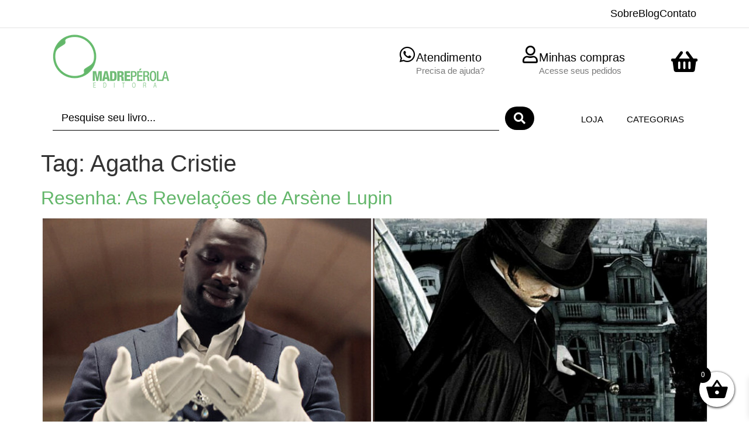

--- FILE ---
content_type: text/html; charset=UTF-8
request_url: https://www.editoramadreperola.com/tag/agatha-cristie/
body_size: 22711
content:
<!doctype html><html lang="pt-BR"><head><script data-no-optimize="1">var litespeed_docref=sessionStorage.getItem("litespeed_docref");litespeed_docref&&(Object.defineProperty(document,"referrer",{get:function(){return litespeed_docref}}),sessionStorage.removeItem("litespeed_docref"));</script> <meta charset="UTF-8"><meta name="viewport" content="width=device-width, initial-scale=1"><link rel="profile" href="https://gmpg.org/xfn/11"><meta name='robots' content='index, follow, max-image-preview:large, max-snippet:-1, max-video-preview:-1' /><title>Agatha Cristie Archives - Editora Madrepérola</title><link rel="canonical" href="https://www.editoramadreperola.com/tag/agatha-cristie/" /><meta property="og:locale" content="pt_BR" /><meta property="og:type" content="article" /><meta property="og:title" content="Agatha Cristie Archives - Editora Madrepérola" /><meta property="og:url" content="https://www.editoramadreperola.com/tag/agatha-cristie/" /><meta property="og:site_name" content="Editora Madrepérola" /><meta name="twitter:card" content="summary_large_image" /> <script type="application/ld+json" class="yoast-schema-graph">{"@context":"https://schema.org","@graph":[{"@type":"CollectionPage","@id":"https://www.editoramadreperola.com/tag/agatha-cristie/","url":"https://www.editoramadreperola.com/tag/agatha-cristie/","name":"Agatha Cristie Archives - Editora Madrepérola","isPartOf":{"@id":"https://www.editoramadreperola.com/#website"},"primaryImageOfPage":{"@id":"https://www.editoramadreperola.com/tag/agatha-cristie/#primaryimage"},"image":{"@id":"https://www.editoramadreperola.com/tag/agatha-cristie/#primaryimage"},"thumbnailUrl":"https://www.editoramadreperola.com/wp-content/uploads/2021/09/lupin-e-lupin.jpg","breadcrumb":{"@id":"https://www.editoramadreperola.com/tag/agatha-cristie/#breadcrumb"},"inLanguage":"pt-BR"},{"@type":"ImageObject","inLanguage":"pt-BR","@id":"https://www.editoramadreperola.com/tag/agatha-cristie/#primaryimage","url":"https://www.editoramadreperola.com/wp-content/uploads/2021/09/lupin-e-lupin.jpg","contentUrl":"https://www.editoramadreperola.com/wp-content/uploads/2021/09/lupin-e-lupin.jpg","width":1200,"height":600},{"@type":"BreadcrumbList","@id":"https://www.editoramadreperola.com/tag/agatha-cristie/#breadcrumb","itemListElement":[{"@type":"ListItem","position":1,"name":"Home","item":"https://www.editoramadreperola.com/"},{"@type":"ListItem","position":2,"name":"Agatha Cristie"}]},{"@type":"WebSite","@id":"https://www.editoramadreperola.com/#website","url":"https://www.editoramadreperola.com/","name":"Editora Madrepérola","description":"A joia rara chamada livro.","publisher":{"@id":"https://www.editoramadreperola.com/#organization"},"potentialAction":[{"@type":"SearchAction","target":{"@type":"EntryPoint","urlTemplate":"https://www.editoramadreperola.com/?s={search_term_string}"},"query-input":{"@type":"PropertyValueSpecification","valueRequired":true,"valueName":"search_term_string"}}],"inLanguage":"pt-BR"},{"@type":"Organization","@id":"https://www.editoramadreperola.com/#organization","name":"Editora Madrepérola","url":"https://www.editoramadreperola.com/","logo":{"@type":"ImageObject","inLanguage":"pt-BR","@id":"https://www.editoramadreperola.com/#/schema/logo/image/","url":"https://www.editoramadreperola.com/wp-content/uploads/2022/06/Editora-Madreperola.png","contentUrl":"https://www.editoramadreperola.com/wp-content/uploads/2022/06/Editora-Madreperola.png","width":200,"height":93,"caption":"Editora Madrepérola"},"image":{"@id":"https://www.editoramadreperola.com/#/schema/logo/image/"},"sameAs":["https://www.facebook.com/pg/editoramadreperola/","https://www.instagram.com/editoramadreperola/","https://www.youtube.com/channel/UCV2OsxCcloHLd7nmTNlFYMg"]}]}</script> <link rel='dns-prefetch' href='//www.googletagmanager.com' /><link rel="alternate" type="application/rss+xml" title="Feed para Editora Madrepérola &raquo;" href="https://www.editoramadreperola.com/feed/" /><link rel="alternate" type="application/rss+xml" title="Feed de comentários para Editora Madrepérola &raquo;" href="https://www.editoramadreperola.com/comments/feed/" /><link rel="alternate" type="application/rss+xml" title="Feed de tag para Editora Madrepérola &raquo; Agatha Cristie" href="https://www.editoramadreperola.com/tag/agatha-cristie/feed/" /><link data-optimized="2" rel="stylesheet" href="https://www.editoramadreperola.com/wp-content/litespeed/css/c8fb238d35965cdb88aa85afadda7f6b.css?ver=7d6e3" /> <script type="text/template" id="tmpl-variation-template"><div class="woocommerce-variation-description">{{{ data.variation.variation_description }}}</div>
	<div class="woocommerce-variation-price">{{{ data.variation.price_html }}}</div>
	<div class="woocommerce-variation-availability">{{{ data.variation.availability_html }}}</div></script> <script type="text/template" id="tmpl-unavailable-variation-template"><p role="alert">Desculpe, este produto não está disponível. Escolha uma combinação diferente.</p></script> <script id="woocommerce-google-analytics-integration-gtag-js-after" type="litespeed/javascript">window.dataLayer=window.dataLayer||[];function gtag(){dataLayer.push(arguments)}
for(const mode of[{"analytics_storage":"denied","ad_storage":"denied","ad_user_data":"denied","ad_personalization":"denied","region":["AT","BE","BG","HR","CY","CZ","DK","EE","FI","FR","DE","GR","HU","IS","IE","IT","LV","LI","LT","LU","MT","NL","NO","PL","PT","RO","SK","SI","ES","SE","GB","CH"]}]||[]){gtag("consent","default",{"wait_for_update":500,...mode})}
gtag("js",new Date());gtag("set","developer_id.dOGY3NW",!0);gtag("config","G-FRQQ30BD8T",{"track_404":!0,"allow_google_signals":!0,"logged_in":!1,"linker":{"domains":[],"allow_incoming":!0},"custom_map":{"dimension1":"logged_in"}})</script> <script type="litespeed/javascript" data-src="https://www.editoramadreperola.com/wp-includes/js/jquery/jquery.min.js?ver=3.7.1" id="jquery-core-js"></script> 
 <script type="litespeed/javascript" data-src="https://www.googletagmanager.com/gtag/js?id=GT-KDTKFDC" id="google_gtagjs-js"></script> <script id="google_gtagjs-js-after" type="litespeed/javascript">window.dataLayer=window.dataLayer||[];function gtag(){dataLayer.push(arguments)}
gtag("set","linker",{"domains":["www.editoramadreperola.com"]});gtag("js",new Date());gtag("set","developer_id.dZTNiMT",!0);gtag("config","GT-KDTKFDC")</script> <link rel="https://api.w.org/" href="https://www.editoramadreperola.com/wp-json/" /><link rel="alternate" title="JSON" type="application/json" href="https://www.editoramadreperola.com/wp-json/wp/v2/tags/295" /><link rel="EditURI" type="application/rsd+xml" title="RSD" href="https://www.editoramadreperola.com/xmlrpc.php?rsd" /><meta name="generator" content="WordPress 6.9" /><meta name="generator" content="WooCommerce 10.4.3" /><meta name="generator" content="Site Kit by Google 1.170.0" /><meta name="facebook-domain-verification" content="yn3c01v8pnq9kgecyt8peehuy6vrsv" /><meta name="p:domain_verify" content="f0e499440ce96c48701cac0a107bdc7b"/><meta name="google-site-verification" content="X_EiCXvB0SK97dmaeE7BHQzK93MWEzhSKsKsKlFjCrc" />
<noscript><style>.woocommerce-product-gallery{ opacity: 1 !important; }</style></noscript><meta name="generator" content="Elementor 3.33.4; features: additional_custom_breakpoints; settings: css_print_method-external, google_font-enabled, font_display-auto">
 <script type="litespeed/javascript">(function(w,d,s,l,i){w[l]=w[l]||[];w[l].push({'gtm.start':new Date().getTime(),event:'gtm.js'});var f=d.getElementsByTagName(s)[0],j=d.createElement(s),dl=l!='dataLayer'?'&l='+l:'';j.async=!0;j.src='https://www.googletagmanager.com/gtm.js?id='+i+dl;f.parentNode.insertBefore(j,f)})(window,document,'script','dataLayer','GTM-WP5GL2H')</script> <link rel="icon" href="https://www.editoramadreperola.com/wp-content/uploads/2022/03/cropped-apenascirculobc-32x32.jpg" sizes="32x32" /><link rel="icon" href="https://www.editoramadreperola.com/wp-content/uploads/2022/03/cropped-apenascirculobc-192x192.jpg" sizes="192x192" /><link rel="apple-touch-icon" href="https://www.editoramadreperola.com/wp-content/uploads/2022/03/cropped-apenascirculobc-180x180.jpg" /><meta name="msapplication-TileImage" content="https://www.editoramadreperola.com/wp-content/uploads/2022/03/cropped-apenascirculobc-270x270.jpg" /></head><body data-rsssl=1 class="archive tag tag-agatha-cristie tag-295 wp-custom-logo wp-embed-responsive wp-theme-hello-elementor theme-hello-elementor woocommerce-no-js woolentor_current_theme_hello-elementor hello-elementor-default woolentor-empty-cart elementor-default elementor-kit-41482"><e-page-transition class="e-page-transition--entering" exclude="^https\:\/\/www\.editoramadreperola\.com\/wp\-admin\/">
</e-page-transition>
<noscript><iframe data-lazyloaded="1" src="about:blank" data-litespeed-src="https://www.googletagmanager.com/ns.html?id=GTM-WP5GL2H"
height="0" width="0" style="display:none;visibility:hidden"></iframe></noscript><a class="skip-link screen-reader-text" href="#content">Ir para o conteúdo</a><header data-elementor-type="header" data-elementor-id="41459" class="elementor elementor-41459 elementor-location-header" data-elementor-post-type="elementor_library"><section class="elementor-section elementor-top-section elementor-element elementor-element-56177cb5 elementor-hidden-tablet elementor-hidden-mobile elementor-section-boxed elementor-section-height-default elementor-section-height-default" data-id="56177cb5" data-element_type="section" data-settings="{&quot;_ob_glider_is_slider&quot;:&quot;no&quot;}"><div class="elementor-container elementor-column-gap-no"><div class="elementor-column elementor-col-100 elementor-top-column elementor-element elementor-element-46c11c05" data-id="46c11c05" data-element_type="column" data-settings="{&quot;_ob_column_hoveranimator&quot;:&quot;no&quot;,&quot;_ob_column_has_pseudo&quot;:&quot;no&quot;}"><div class="elementor-widget-wrap elementor-element-populated"><div class="elementor-element elementor-element-13401032 elementor-icon-list--layout-inline elementor-align-right elementor-list-item-link-full_width ob-has-background-overlay elementor-widget elementor-widget-icon-list" data-id="13401032" data-element_type="widget" data-settings="{&quot;_ob_widget_stalker_use&quot;:&quot;no&quot;,&quot;_ob_poopart_use&quot;:&quot;yes&quot;,&quot;_ob_shadough_use&quot;:&quot;no&quot;,&quot;_ob_allow_hoveranimator&quot;:&quot;no&quot;}" data-widget_type="icon-list.default"><div class="elementor-widget-container"><ul class="elementor-icon-list-items elementor-inline-items"><li class="elementor-icon-list-item elementor-inline-item">
<a href="https://www.editoramadreperola.com/sobre/"><span class="elementor-icon-list-text">Sobre</span>
</a></li><li class="elementor-icon-list-item elementor-inline-item">
<a href="https://www.editoramadreperola.com/blog/"><span class="elementor-icon-list-text">Blog</span>
</a></li><li class="elementor-icon-list-item elementor-inline-item">
<a href="https://www.editoramadreperola.com/contato/"><span class="elementor-icon-list-text">Contato</span>
</a></li></ul></div></div></div></div></div></section><section class="elementor-section elementor-top-section elementor-element elementor-element-3eee61f0 elementor-hidden-tablet elementor-hidden-mobile elementor-section-boxed elementor-section-height-default elementor-section-height-default" data-id="3eee61f0" data-element_type="section" data-settings="{&quot;_ob_glider_is_slider&quot;:&quot;no&quot;}"><div class="elementor-container elementor-column-gap-no"><div class="elementor-column elementor-col-25 elementor-top-column elementor-element elementor-element-56551206" data-id="56551206" data-element_type="column" data-settings="{&quot;_ob_column_hoveranimator&quot;:&quot;no&quot;,&quot;_ob_column_has_pseudo&quot;:&quot;no&quot;}"><div class="elementor-widget-wrap elementor-element-populated"><div class="elementor-element elementor-element-793a2ccd ob-has-background-overlay elementor-widget elementor-widget-theme-site-logo elementor-widget-image" data-id="793a2ccd" data-element_type="widget" data-settings="{&quot;_ob_widget_stalker_use&quot;:&quot;no&quot;,&quot;_ob_poopart_use&quot;:&quot;yes&quot;,&quot;_ob_shadough_use&quot;:&quot;no&quot;,&quot;_ob_allow_hoveranimator&quot;:&quot;no&quot;}" data-widget_type="theme-site-logo.default"><div class="elementor-widget-container">
<a href="https://www.editoramadreperola.com">
<img data-lazyloaded="1" src="[data-uri]" width="200" height="93" data-src="https://www.editoramadreperola.com/wp-content/uploads/2022/06/Editora-Madreperola.png" class="attachment-full size-full wp-image-41474" alt="" />				</a></div></div></div></div><div class="elementor-column elementor-col-25 elementor-top-column elementor-element elementor-element-10cb4900" data-id="10cb4900" data-element_type="column" data-settings="{&quot;_ob_column_hoveranimator&quot;:&quot;no&quot;,&quot;_ob_column_has_pseudo&quot;:&quot;no&quot;}"><div class="elementor-widget-wrap elementor-element-populated"><div class="elementor-element elementor-element-671a703b elementor-position-left elementor-view-default elementor-mobile-position-top ob-has-background-overlay elementor-widget elementor-widget-icon-box" data-id="671a703b" data-element_type="widget" data-settings="{&quot;_ob_widget_stalker_use&quot;:&quot;no&quot;,&quot;_ob_poopart_use&quot;:&quot;yes&quot;,&quot;_ob_shadough_use&quot;:&quot;no&quot;,&quot;_ob_allow_hoveranimator&quot;:&quot;no&quot;}" data-widget_type="icon-box.default"><div class="elementor-widget-container"><div class="elementor-icon-box-wrapper"><div class="elementor-icon-box-icon">
<span  class="elementor-icon">
<i aria-hidden="true" class="fab fa-whatsapp"></i>				</span></div><div class="elementor-icon-box-content"><h3 class="elementor-icon-box-title">
<span  >
Atendimento						</span></h3><p class="elementor-icon-box-description">
Precisa de ajuda?</p></div></div></div></div></div></div><div class="elementor-column elementor-col-25 elementor-top-column elementor-element elementor-element-54ed6223" data-id="54ed6223" data-element_type="column" data-settings="{&quot;_ob_column_hoveranimator&quot;:&quot;no&quot;,&quot;_ob_column_has_pseudo&quot;:&quot;no&quot;}"><div class="elementor-widget-wrap elementor-element-populated"><div class="elementor-element elementor-element-3eacfc17 elementor-position-left elementor-view-default elementor-mobile-position-top ob-has-background-overlay elementor-widget elementor-widget-icon-box" data-id="3eacfc17" data-element_type="widget" data-settings="{&quot;_ob_widget_stalker_use&quot;:&quot;no&quot;,&quot;_ob_poopart_use&quot;:&quot;yes&quot;,&quot;_ob_shadough_use&quot;:&quot;no&quot;,&quot;_ob_allow_hoveranimator&quot;:&quot;no&quot;}" data-widget_type="icon-box.default"><div class="elementor-widget-container"><div class="elementor-icon-box-wrapper"><div class="elementor-icon-box-icon">
<a href="https://www.editoramadreperola.com/minha-conta/" class="elementor-icon" tabindex="-1" aria-label="Minhas compras">
<i aria-hidden="true" class="far fa-user"></i>				</a></div><div class="elementor-icon-box-content"><h3 class="elementor-icon-box-title">
<a href="https://www.editoramadreperola.com/minha-conta/" >
Minhas compras						</a></h3><p class="elementor-icon-box-description">
Acesse seus pedidos</p></div></div></div></div></div></div><div class="elementor-column elementor-col-25 elementor-top-column elementor-element elementor-element-7e4d6675" data-id="7e4d6675" data-element_type="column" data-settings="{&quot;_ob_column_hoveranimator&quot;:&quot;no&quot;,&quot;_ob_column_has_pseudo&quot;:&quot;no&quot;}"><div class="elementor-widget-wrap elementor-element-populated"><div class="elementor-element elementor-element-61f80027 elementor-view-default ob-has-background-overlay elementor-widget elementor-widget-icon" data-id="61f80027" data-element_type="widget" data-settings="{&quot;_ob_widget_stalker_use&quot;:&quot;no&quot;,&quot;_ob_poopart_use&quot;:&quot;yes&quot;,&quot;_ob_shadough_use&quot;:&quot;no&quot;,&quot;_ob_allow_hoveranimator&quot;:&quot;no&quot;}" data-widget_type="icon.default"><div class="elementor-widget-container"><div class="elementor-icon-wrapper">
<a class="elementor-icon elementor-animation-float" href="https://www.editoramadreperola.com/carrinho/">
<i aria-hidden="true" class="fas fa-shopping-basket"></i>			</a></div></div></div></div></div></div></section><section class="elementor-section elementor-top-section elementor-element elementor-element-5d367707 elementor-hidden-tablet elementor-hidden-mobile elementor-section-boxed elementor-section-height-default elementor-section-height-default" data-id="5d367707" data-element_type="section" data-settings="{&quot;_ob_glider_is_slider&quot;:&quot;no&quot;}"><div class="elementor-container elementor-column-gap-no"><div class="elementor-column elementor-col-50 elementor-top-column elementor-element elementor-element-7986769f" data-id="7986769f" data-element_type="column" data-settings="{&quot;_ob_column_hoveranimator&quot;:&quot;no&quot;,&quot;_ob_column_has_pseudo&quot;:&quot;no&quot;}"><div class="elementor-widget-wrap elementor-element-populated"><div class="elementor-element elementor-element-b0bd668 ob-has-background-overlay elementor-widget elementor-widget-jet-ajax-search" data-id="b0bd668" data-element_type="widget" data-settings="{&quot;results_area_columns&quot;:1,&quot;_ob_widget_stalker_use&quot;:&quot;no&quot;,&quot;_ob_poopart_use&quot;:&quot;yes&quot;,&quot;_ob_shadough_use&quot;:&quot;no&quot;,&quot;_ob_allow_hoveranimator&quot;:&quot;no&quot;}" data-widget_type="jet-ajax-search.default"><div class="elementor-widget-container"><div class="elementor-jet-ajax-search jet-search"><div class="jet_search_listing_grid_hidden_template" style="display: none;"></div><div class="jet-ajax-search" data-settings="{&quot;symbols_for_start_searching&quot;:2,&quot;search_by_empty_value&quot;:&quot;&quot;,&quot;submit_on_enter&quot;:&quot;&quot;,&quot;search_source&quot;:[&quot;post&quot;,&quot;page&quot;,&quot;product&quot;],&quot;search_logging&quot;:&quot;&quot;,&quot;search_results_url&quot;:&quot;&quot;,&quot;search_taxonomy&quot;:&quot;&quot;,&quot;include_terms_ids&quot;:[],&quot;exclude_terms_ids&quot;:[],&quot;exclude_posts_ids&quot;:[],&quot;custom_fields_source&quot;:&quot;&quot;,&quot;limit_query&quot;:5,&quot;limit_query_tablet&quot;:&quot;&quot;,&quot;limit_query_mobile&quot;:&quot;&quot;,&quot;limit_query_in_result_area&quot;:25,&quot;results_order_by&quot;:&quot;relevance&quot;,&quot;results_order&quot;:&quot;asc&quot;,&quot;sentence&quot;:&quot;&quot;,&quot;search_in_taxonomy&quot;:&quot;&quot;,&quot;search_in_taxonomy_source&quot;:&quot;&quot;,&quot;results_area_width_by&quot;:&quot;form&quot;,&quot;results_area_custom_width&quot;:&quot;&quot;,&quot;results_area_custom_position&quot;:&quot;&quot;,&quot;results_area_columns&quot;:1,&quot;results_area_columns_tablet&quot;:&quot;&quot;,&quot;results_area_columns_mobile&quot;:&quot;&quot;,&quot;results_area_columns_mobile_portrait&quot;:&quot;&quot;,&quot;thumbnail_visible&quot;:&quot;yes&quot;,&quot;thumbnail_size&quot;:&quot;thumbnail&quot;,&quot;thumbnail_placeholder&quot;:{&quot;url&quot;:&quot;https:\/\/www.editoramadreperola.com\/wp-content\/plugins\/elementor\/assets\/images\/placeholder.png&quot;,&quot;id&quot;:&quot;&quot;,&quot;size&quot;:&quot;&quot;},&quot;post_content_source&quot;:&quot;content&quot;,&quot;post_content_custom_field_key&quot;:&quot;&quot;,&quot;post_content_length&quot;:30,&quot;show_product_price&quot;:&quot;&quot;,&quot;show_product_rating&quot;:&quot;&quot;,&quot;show_add_to_cart&quot;:&quot;&quot;,&quot;show_result_new_tab&quot;:&quot;&quot;,&quot;highlight_searched_text&quot;:&quot;&quot;,&quot;listing_id&quot;:&quot;&quot;,&quot;bullet_pagination&quot;:&quot;&quot;,&quot;number_pagination&quot;:&quot;&quot;,&quot;navigation_arrows&quot;:&quot;in_header&quot;,&quot;navigation_arrows_type&quot;:&quot;fa fa-caret-left&quot;,&quot;show_title_related_meta&quot;:&quot;&quot;,&quot;meta_title_related_position&quot;:&quot;&quot;,&quot;title_related_meta&quot;:&quot;&quot;,&quot;show_content_related_meta&quot;:&quot;yes&quot;,&quot;meta_content_related_position&quot;:&quot;after&quot;,&quot;content_related_meta&quot;:[{&quot;meta_label&quot;:&quot;R$ &quot;,&quot;_id&quot;:&quot;d86785a&quot;,&quot;meta_key&quot;:&quot;_price&quot;,&quot;meta_format&quot;:&quot;%s&quot;,&quot;date_format&quot;:null,&quot;meta_callback&quot;:&quot;&quot;}],&quot;negative_search&quot;:&quot;Desculpe, mas nada correspondeu aos seus termos de pesquisa.&quot;,&quot;server_error&quot;:&quot;Desculpe, mas n\u00e3o podemos lidar com sua consulta de pesquisa agora. Tente novamente mais tarde!&quot;,&quot;show_search_suggestions&quot;:&quot;&quot;,&quot;search_suggestions_position&quot;:&quot;&quot;,&quot;search_suggestions_source&quot;:&quot;&quot;,&quot;search_suggestions_limits&quot;:&quot;&quot;,&quot;search_suggestions_item_title_length&quot;:&quot;&quot;,&quot;catalog_visibility&quot;:&quot;&quot;,&quot;search_source_terms&quot;:&quot;&quot;,&quot;search_source_terms_title&quot;:&quot;&quot;,&quot;search_source_terms_icon&quot;:&quot;&quot;,&quot;search_source_terms_limit&quot;:&quot;&quot;,&quot;search_source_terms_listing_id&quot;:&quot;&quot;,&quot;search_source_terms_taxonomy&quot;:&quot;&quot;,&quot;search_source_users&quot;:&quot;&quot;,&quot;search_source_users_title&quot;:&quot;&quot;,&quot;search_source_users_icon&quot;:&quot;&quot;,&quot;search_source_users_limit&quot;:&quot;&quot;,&quot;search_source_users_listing_id&quot;:&quot;&quot;}"><form class="jet-ajax-search__form" method="get" action="https://www.editoramadreperola.com/" role="search" target=""><div class="jet-ajax-search__fields-holder"><div class="jet-ajax-search__field-wrapper">
<label for="search-input-b0bd668" class="screen-reader-text">Pesquisar ...</label>
<input id="search-input-b0bd668" class="jet-ajax-search__field" type="search" placeholder="Pesquise seu livro..." value="" name="s" autocomplete="off" />
<input type="hidden" value="{&quot;search_source&quot;:[&quot;post&quot;,&quot;page&quot;,&quot;product&quot;]}" name="jet_ajax_search_settings" />
<input type="hidden" value="post,page,product" name="post_type" /></div></div>
<button class="jet-ajax-search__submit" type="submit" aria-label="Search submit"><span class="jet-ajax-search__submit-icon jet-ajax-search-icon"><i aria-hidden="true" class="fas fa-search"></i></span></button></form><div class="jet-ajax-search__results-area" ><div class="jet-ajax-search__results-holder"><div class="jet-ajax-search__results-header"><div class="jet-ajax-search__navigation-holder"></div></div><div class="jet-ajax-search__results-list results-area-col-desk-1 results-area-col-tablet-0 results-area-col-mobile-0 results-area-col-mobile-portrait-1" ><div class="jet-ajax-search__results-list-inner "></div></div><div class="jet-ajax-search__results-footer"><div class="jet-ajax-search__navigation-holder"></div></div></div><div class="jet-ajax-search__message"></div><div class="jet-ajax-search__spinner-holder"><div class="jet-ajax-search__spinner"><div class="rect rect-1"></div><div class="rect rect-2"></div><div class="rect rect-3"></div><div class="rect rect-4"></div><div class="rect rect-5"></div></div></div></div></div></div></div></div></div></div><div class="elementor-column elementor-col-50 elementor-top-column elementor-element elementor-element-52b77554" data-id="52b77554" data-element_type="column" data-settings="{&quot;_ob_column_hoveranimator&quot;:&quot;no&quot;,&quot;_ob_column_has_pseudo&quot;:&quot;no&quot;}"><div class="elementor-widget-wrap elementor-element-populated"><div class="elementor-element elementor-element-70500a01 elementor-nav-menu__align-end elementor-nav-menu--stretch elementor-nav-menu--dropdown-tablet elementor-nav-menu__text-align-aside elementor-nav-menu--toggle elementor-nav-menu--burger ob-has-background-overlay elementor-widget elementor-widget-nav-menu" data-id="70500a01" data-element_type="widget" data-settings="{&quot;full_width&quot;:&quot;stretch&quot;,&quot;submenu_icon&quot;:{&quot;value&quot;:&quot;&lt;i class=\&quot;fas fa-caret-down\&quot; aria-hidden=\&quot;true\&quot;&gt;&lt;\/i&gt;&quot;,&quot;library&quot;:&quot;fa-solid&quot;},&quot;layout&quot;:&quot;horizontal&quot;,&quot;toggle&quot;:&quot;burger&quot;,&quot;_ob_widget_stalker_use&quot;:&quot;no&quot;,&quot;_ob_poopart_use&quot;:&quot;yes&quot;,&quot;_ob_shadough_use&quot;:&quot;no&quot;,&quot;_ob_allow_hoveranimator&quot;:&quot;no&quot;}" data-widget_type="nav-menu.default"><div class="elementor-widget-container"><nav aria-label="Menu" class="elementor-nav-menu--main elementor-nav-menu__container elementor-nav-menu--layout-horizontal e--pointer-text e--animation-none"><ul id="menu-1-70500a01" class="elementor-nav-menu"><li class="menu-item menu-item-type-post_type menu-item-object-page menu-item-41562"><a href="https://www.editoramadreperola.com/loja/" class="elementor-item">Loja</a></li><li class="menu-item menu-item-type-custom menu-item-object-custom menu-item-has-children menu-item-41487"><a href="#" class="elementor-item elementor-item-anchor">Categorias</a><ul class="sub-menu elementor-nav-menu--dropdown"><li class="menu-item menu-item-type-taxonomy menu-item-object-product_cat menu-item-41488"><a href="https://www.editoramadreperola.com/categoria-produto/academicos/" class="elementor-sub-item">Acadêmicos</a></li><li class="menu-item menu-item-type-taxonomy menu-item-object-product_cat menu-item-41489"><a href="https://www.editoramadreperola.com/categoria-produto/autoras-brasileiras/" class="elementor-sub-item">Autoras brasileiras</a></li><li class="menu-item menu-item-type-taxonomy menu-item-object-product_cat menu-item-41490"><a href="https://www.editoramadreperola.com/categoria-produto/contos/" class="elementor-sub-item">Contos</a></li><li class="menu-item menu-item-type-taxonomy menu-item-object-product_cat menu-item-41491"><a href="https://www.editoramadreperola.com/categoria-produto/cronicas/" class="elementor-sub-item">Crônicas</a></li><li class="menu-item menu-item-type-taxonomy menu-item-object-product_cat menu-item-41492"><a href="https://www.editoramadreperola.com/categoria-produto/e-book/" class="elementor-sub-item">E-books</a></li><li class="menu-item menu-item-type-taxonomy menu-item-object-product_cat menu-item-41493"><a href="https://www.editoramadreperola.com/categoria-produto/ficcao-cientifica/" class="elementor-sub-item">Ficção científica</a></li><li class="menu-item menu-item-type-taxonomy menu-item-object-product_cat menu-item-41494"><a href="https://www.editoramadreperola.com/categoria-produto/ficcao-fantasia/" class="elementor-sub-item">Ficção e fantasia</a></li><li class="menu-item menu-item-type-taxonomy menu-item-object-product_cat menu-item-41495"><a href="https://www.editoramadreperola.com/categoria-produto/ficcao-inteligente/" class="elementor-sub-item">Ficção inteligente</a></li><li class="menu-item menu-item-type-taxonomy menu-item-object-product_cat menu-item-41496"><a href="https://www.editoramadreperola.com/categoria-produto/infantojuvenil/" class="elementor-sub-item">Infantil</a></li><li class="menu-item menu-item-type-taxonomy menu-item-object-product_cat menu-item-41497"><a href="https://www.editoramadreperola.com/categoria-produto/kau-bonnett/" class="elementor-sub-item">Kau Bonnett</a></li><li class="menu-item menu-item-type-taxonomy menu-item-object-product_cat menu-item-41498"><a href="https://www.editoramadreperola.com/categoria-produto/londrinenses/" class="elementor-sub-item">Londrinenses</a></li><li class="menu-item menu-item-type-taxonomy menu-item-object-product_cat menu-item-41499"><a href="https://www.editoramadreperola.com/categoria-produto/nao-ficcao/" class="elementor-sub-item">Não-ficção</a></li><li class="menu-item menu-item-type-taxonomy menu-item-object-product_cat menu-item-41500"><a href="https://www.editoramadreperola.com/categoria-produto/poesia/" class="elementor-sub-item">Poesia</a></li><li class="menu-item menu-item-type-taxonomy menu-item-object-product_cat menu-item-41501"><a href="https://www.editoramadreperola.com/categoria-produto/quadrinhos/" class="elementor-sub-item">Quadrinhos</a></li><li class="menu-item menu-item-type-taxonomy menu-item-object-product_cat menu-item-41502"><a href="https://www.editoramadreperola.com/categoria-produto/romance/" class="elementor-sub-item">Romance</a></li></ul></li></ul></nav><div class="elementor-menu-toggle" role="button" tabindex="0" aria-label="Menu Toggle" aria-expanded="false">
<i aria-hidden="true" role="presentation" class="elementor-menu-toggle__icon--open eicon-menu-bar"></i><i aria-hidden="true" role="presentation" class="elementor-menu-toggle__icon--close eicon-close"></i></div><nav class="elementor-nav-menu--dropdown elementor-nav-menu__container" aria-hidden="true"><ul id="menu-2-70500a01" class="elementor-nav-menu"><li class="menu-item menu-item-type-post_type menu-item-object-page menu-item-41562"><a href="https://www.editoramadreperola.com/loja/" class="elementor-item" tabindex="-1">Loja</a></li><li class="menu-item menu-item-type-custom menu-item-object-custom menu-item-has-children menu-item-41487"><a href="#" class="elementor-item elementor-item-anchor" tabindex="-1">Categorias</a><ul class="sub-menu elementor-nav-menu--dropdown"><li class="menu-item menu-item-type-taxonomy menu-item-object-product_cat menu-item-41488"><a href="https://www.editoramadreperola.com/categoria-produto/academicos/" class="elementor-sub-item" tabindex="-1">Acadêmicos</a></li><li class="menu-item menu-item-type-taxonomy menu-item-object-product_cat menu-item-41489"><a href="https://www.editoramadreperola.com/categoria-produto/autoras-brasileiras/" class="elementor-sub-item" tabindex="-1">Autoras brasileiras</a></li><li class="menu-item menu-item-type-taxonomy menu-item-object-product_cat menu-item-41490"><a href="https://www.editoramadreperola.com/categoria-produto/contos/" class="elementor-sub-item" tabindex="-1">Contos</a></li><li class="menu-item menu-item-type-taxonomy menu-item-object-product_cat menu-item-41491"><a href="https://www.editoramadreperola.com/categoria-produto/cronicas/" class="elementor-sub-item" tabindex="-1">Crônicas</a></li><li class="menu-item menu-item-type-taxonomy menu-item-object-product_cat menu-item-41492"><a href="https://www.editoramadreperola.com/categoria-produto/e-book/" class="elementor-sub-item" tabindex="-1">E-books</a></li><li class="menu-item menu-item-type-taxonomy menu-item-object-product_cat menu-item-41493"><a href="https://www.editoramadreperola.com/categoria-produto/ficcao-cientifica/" class="elementor-sub-item" tabindex="-1">Ficção científica</a></li><li class="menu-item menu-item-type-taxonomy menu-item-object-product_cat menu-item-41494"><a href="https://www.editoramadreperola.com/categoria-produto/ficcao-fantasia/" class="elementor-sub-item" tabindex="-1">Ficção e fantasia</a></li><li class="menu-item menu-item-type-taxonomy menu-item-object-product_cat menu-item-41495"><a href="https://www.editoramadreperola.com/categoria-produto/ficcao-inteligente/" class="elementor-sub-item" tabindex="-1">Ficção inteligente</a></li><li class="menu-item menu-item-type-taxonomy menu-item-object-product_cat menu-item-41496"><a href="https://www.editoramadreperola.com/categoria-produto/infantojuvenil/" class="elementor-sub-item" tabindex="-1">Infantil</a></li><li class="menu-item menu-item-type-taxonomy menu-item-object-product_cat menu-item-41497"><a href="https://www.editoramadreperola.com/categoria-produto/kau-bonnett/" class="elementor-sub-item" tabindex="-1">Kau Bonnett</a></li><li class="menu-item menu-item-type-taxonomy menu-item-object-product_cat menu-item-41498"><a href="https://www.editoramadreperola.com/categoria-produto/londrinenses/" class="elementor-sub-item" tabindex="-1">Londrinenses</a></li><li class="menu-item menu-item-type-taxonomy menu-item-object-product_cat menu-item-41499"><a href="https://www.editoramadreperola.com/categoria-produto/nao-ficcao/" class="elementor-sub-item" tabindex="-1">Não-ficção</a></li><li class="menu-item menu-item-type-taxonomy menu-item-object-product_cat menu-item-41500"><a href="https://www.editoramadreperola.com/categoria-produto/poesia/" class="elementor-sub-item" tabindex="-1">Poesia</a></li><li class="menu-item menu-item-type-taxonomy menu-item-object-product_cat menu-item-41501"><a href="https://www.editoramadreperola.com/categoria-produto/quadrinhos/" class="elementor-sub-item" tabindex="-1">Quadrinhos</a></li><li class="menu-item menu-item-type-taxonomy menu-item-object-product_cat menu-item-41502"><a href="https://www.editoramadreperola.com/categoria-produto/romance/" class="elementor-sub-item" tabindex="-1">Romance</a></li></ul></li></ul></nav></div></div></div></div></div></section><section class="elementor-section elementor-top-section elementor-element elementor-element-4e810fc2 elementor-hidden-desktop elementor-section-boxed elementor-section-height-default elementor-section-height-default" data-id="4e810fc2" data-element_type="section" data-settings="{&quot;_ob_glider_is_slider&quot;:&quot;no&quot;}"><div class="elementor-container elementor-column-gap-no"><div class="elementor-column elementor-col-100 elementor-top-column elementor-element elementor-element-66e1e490" data-id="66e1e490" data-element_type="column" data-settings="{&quot;_ob_column_hoveranimator&quot;:&quot;no&quot;,&quot;_ob_column_has_pseudo&quot;:&quot;no&quot;}"><div class="elementor-widget-wrap elementor-element-populated"><div class="elementor-element elementor-element-25176e59 elementor-icon-list--layout-inline elementor-align-right elementor-mobile-align-center elementor-list-item-link-full_width ob-has-background-overlay elementor-widget elementor-widget-icon-list" data-id="25176e59" data-element_type="widget" data-settings="{&quot;_ob_widget_stalker_use&quot;:&quot;no&quot;,&quot;_ob_poopart_use&quot;:&quot;yes&quot;,&quot;_ob_shadough_use&quot;:&quot;no&quot;,&quot;_ob_allow_hoveranimator&quot;:&quot;no&quot;}" data-widget_type="icon-list.default"><div class="elementor-widget-container"><ul class="elementor-icon-list-items elementor-inline-items"><li class="elementor-icon-list-item elementor-inline-item">
<a href="https://www.editoramadreperola.com/sobre/"><span class="elementor-icon-list-text">Sobre</span>
</a></li><li class="elementor-icon-list-item elementor-inline-item">
<a href="https://www.editoramadreperola.com/blog/"><span class="elementor-icon-list-text">Blog</span>
</a></li><li class="elementor-icon-list-item elementor-inline-item">
<a href="https://www.editoramadreperola.com/contato/"><span class="elementor-icon-list-text">Contato</span>
</a></li><li class="elementor-icon-list-item elementor-inline-item">
<a href="https://www.editoramadreperola.com/carrinho/"><span class="elementor-icon-list-icon">
<i aria-hidden="true" class="fas fa-shopping-basket"></i>						</span>
<span class="elementor-icon-list-text">Carrinho</span>
</a></li></ul></div></div></div></div></div></section><section class="elementor-section elementor-top-section elementor-element elementor-element-3dde952a elementor-hidden-desktop elementor-section-boxed elementor-section-height-default elementor-section-height-default" data-id="3dde952a" data-element_type="section" data-settings="{&quot;_ob_glider_is_slider&quot;:&quot;no&quot;}"><div class="elementor-container elementor-column-gap-no"><div class="elementor-column elementor-col-50 elementor-top-column elementor-element elementor-element-386eac13" data-id="386eac13" data-element_type="column" data-settings="{&quot;_ob_column_hoveranimator&quot;:&quot;no&quot;,&quot;_ob_column_has_pseudo&quot;:&quot;no&quot;}"><div class="elementor-widget-wrap elementor-element-populated"><div class="elementor-element elementor-element-1541ec31 ob-has-background-overlay elementor-widget elementor-widget-theme-site-logo elementor-widget-image" data-id="1541ec31" data-element_type="widget" data-settings="{&quot;_ob_widget_stalker_use&quot;:&quot;no&quot;,&quot;_ob_poopart_use&quot;:&quot;yes&quot;,&quot;_ob_shadough_use&quot;:&quot;no&quot;,&quot;_ob_allow_hoveranimator&quot;:&quot;no&quot;}" data-widget_type="theme-site-logo.default"><div class="elementor-widget-container">
<a href="https://www.editoramadreperola.com">
<img data-lazyloaded="1" src="[data-uri]" width="200" height="93" data-src="https://www.editoramadreperola.com/wp-content/uploads/2022/06/Editora-Madreperola.png" class="attachment-full size-full wp-image-41474" alt="" />				</a></div></div></div></div><div class="elementor-column elementor-col-50 elementor-top-column elementor-element elementor-element-6a68b6a9" data-id="6a68b6a9" data-element_type="column" data-settings="{&quot;_ob_column_hoveranimator&quot;:&quot;no&quot;,&quot;_ob_column_has_pseudo&quot;:&quot;no&quot;}"><div class="elementor-widget-wrap elementor-element-populated"><div class="elementor-element elementor-element-7b94ec8 elementor-nav-menu__align-end elementor-nav-menu--stretch elementor-nav-menu--dropdown-tablet elementor-nav-menu__text-align-aside elementor-nav-menu--toggle elementor-nav-menu--burger ob-has-background-overlay elementor-widget elementor-widget-nav-menu" data-id="7b94ec8" data-element_type="widget" data-settings="{&quot;full_width&quot;:&quot;stretch&quot;,&quot;submenu_icon&quot;:{&quot;value&quot;:&quot;&lt;i class=\&quot;fas fa-caret-down\&quot; aria-hidden=\&quot;true\&quot;&gt;&lt;\/i&gt;&quot;,&quot;library&quot;:&quot;fa-solid&quot;},&quot;layout&quot;:&quot;horizontal&quot;,&quot;toggle&quot;:&quot;burger&quot;,&quot;_ob_widget_stalker_use&quot;:&quot;no&quot;,&quot;_ob_poopart_use&quot;:&quot;yes&quot;,&quot;_ob_shadough_use&quot;:&quot;no&quot;,&quot;_ob_allow_hoveranimator&quot;:&quot;no&quot;}" data-widget_type="nav-menu.default"><div class="elementor-widget-container"><nav aria-label="Menu" class="elementor-nav-menu--main elementor-nav-menu__container elementor-nav-menu--layout-horizontal e--pointer-text e--animation-none"><ul id="menu-1-7b94ec8" class="elementor-nav-menu"><li class="menu-item menu-item-type-post_type menu-item-object-page menu-item-41562"><a href="https://www.editoramadreperola.com/loja/" class="elementor-item">Loja</a></li><li class="menu-item menu-item-type-custom menu-item-object-custom menu-item-has-children menu-item-41487"><a href="#" class="elementor-item elementor-item-anchor">Categorias</a><ul class="sub-menu elementor-nav-menu--dropdown"><li class="menu-item menu-item-type-taxonomy menu-item-object-product_cat menu-item-41488"><a href="https://www.editoramadreperola.com/categoria-produto/academicos/" class="elementor-sub-item">Acadêmicos</a></li><li class="menu-item menu-item-type-taxonomy menu-item-object-product_cat menu-item-41489"><a href="https://www.editoramadreperola.com/categoria-produto/autoras-brasileiras/" class="elementor-sub-item">Autoras brasileiras</a></li><li class="menu-item menu-item-type-taxonomy menu-item-object-product_cat menu-item-41490"><a href="https://www.editoramadreperola.com/categoria-produto/contos/" class="elementor-sub-item">Contos</a></li><li class="menu-item menu-item-type-taxonomy menu-item-object-product_cat menu-item-41491"><a href="https://www.editoramadreperola.com/categoria-produto/cronicas/" class="elementor-sub-item">Crônicas</a></li><li class="menu-item menu-item-type-taxonomy menu-item-object-product_cat menu-item-41492"><a href="https://www.editoramadreperola.com/categoria-produto/e-book/" class="elementor-sub-item">E-books</a></li><li class="menu-item menu-item-type-taxonomy menu-item-object-product_cat menu-item-41493"><a href="https://www.editoramadreperola.com/categoria-produto/ficcao-cientifica/" class="elementor-sub-item">Ficção científica</a></li><li class="menu-item menu-item-type-taxonomy menu-item-object-product_cat menu-item-41494"><a href="https://www.editoramadreperola.com/categoria-produto/ficcao-fantasia/" class="elementor-sub-item">Ficção e fantasia</a></li><li class="menu-item menu-item-type-taxonomy menu-item-object-product_cat menu-item-41495"><a href="https://www.editoramadreperola.com/categoria-produto/ficcao-inteligente/" class="elementor-sub-item">Ficção inteligente</a></li><li class="menu-item menu-item-type-taxonomy menu-item-object-product_cat menu-item-41496"><a href="https://www.editoramadreperola.com/categoria-produto/infantojuvenil/" class="elementor-sub-item">Infantil</a></li><li class="menu-item menu-item-type-taxonomy menu-item-object-product_cat menu-item-41497"><a href="https://www.editoramadreperola.com/categoria-produto/kau-bonnett/" class="elementor-sub-item">Kau Bonnett</a></li><li class="menu-item menu-item-type-taxonomy menu-item-object-product_cat menu-item-41498"><a href="https://www.editoramadreperola.com/categoria-produto/londrinenses/" class="elementor-sub-item">Londrinenses</a></li><li class="menu-item menu-item-type-taxonomy menu-item-object-product_cat menu-item-41499"><a href="https://www.editoramadreperola.com/categoria-produto/nao-ficcao/" class="elementor-sub-item">Não-ficção</a></li><li class="menu-item menu-item-type-taxonomy menu-item-object-product_cat menu-item-41500"><a href="https://www.editoramadreperola.com/categoria-produto/poesia/" class="elementor-sub-item">Poesia</a></li><li class="menu-item menu-item-type-taxonomy menu-item-object-product_cat menu-item-41501"><a href="https://www.editoramadreperola.com/categoria-produto/quadrinhos/" class="elementor-sub-item">Quadrinhos</a></li><li class="menu-item menu-item-type-taxonomy menu-item-object-product_cat menu-item-41502"><a href="https://www.editoramadreperola.com/categoria-produto/romance/" class="elementor-sub-item">Romance</a></li></ul></li></ul></nav><div class="elementor-menu-toggle" role="button" tabindex="0" aria-label="Menu Toggle" aria-expanded="false">
<i aria-hidden="true" role="presentation" class="elementor-menu-toggle__icon--open eicon-menu-bar"></i><i aria-hidden="true" role="presentation" class="elementor-menu-toggle__icon--close eicon-close"></i></div><nav class="elementor-nav-menu--dropdown elementor-nav-menu__container" aria-hidden="true"><ul id="menu-2-7b94ec8" class="elementor-nav-menu"><li class="menu-item menu-item-type-post_type menu-item-object-page menu-item-41562"><a href="https://www.editoramadreperola.com/loja/" class="elementor-item" tabindex="-1">Loja</a></li><li class="menu-item menu-item-type-custom menu-item-object-custom menu-item-has-children menu-item-41487"><a href="#" class="elementor-item elementor-item-anchor" tabindex="-1">Categorias</a><ul class="sub-menu elementor-nav-menu--dropdown"><li class="menu-item menu-item-type-taxonomy menu-item-object-product_cat menu-item-41488"><a href="https://www.editoramadreperola.com/categoria-produto/academicos/" class="elementor-sub-item" tabindex="-1">Acadêmicos</a></li><li class="menu-item menu-item-type-taxonomy menu-item-object-product_cat menu-item-41489"><a href="https://www.editoramadreperola.com/categoria-produto/autoras-brasileiras/" class="elementor-sub-item" tabindex="-1">Autoras brasileiras</a></li><li class="menu-item menu-item-type-taxonomy menu-item-object-product_cat menu-item-41490"><a href="https://www.editoramadreperola.com/categoria-produto/contos/" class="elementor-sub-item" tabindex="-1">Contos</a></li><li class="menu-item menu-item-type-taxonomy menu-item-object-product_cat menu-item-41491"><a href="https://www.editoramadreperola.com/categoria-produto/cronicas/" class="elementor-sub-item" tabindex="-1">Crônicas</a></li><li class="menu-item menu-item-type-taxonomy menu-item-object-product_cat menu-item-41492"><a href="https://www.editoramadreperola.com/categoria-produto/e-book/" class="elementor-sub-item" tabindex="-1">E-books</a></li><li class="menu-item menu-item-type-taxonomy menu-item-object-product_cat menu-item-41493"><a href="https://www.editoramadreperola.com/categoria-produto/ficcao-cientifica/" class="elementor-sub-item" tabindex="-1">Ficção científica</a></li><li class="menu-item menu-item-type-taxonomy menu-item-object-product_cat menu-item-41494"><a href="https://www.editoramadreperola.com/categoria-produto/ficcao-fantasia/" class="elementor-sub-item" tabindex="-1">Ficção e fantasia</a></li><li class="menu-item menu-item-type-taxonomy menu-item-object-product_cat menu-item-41495"><a href="https://www.editoramadreperola.com/categoria-produto/ficcao-inteligente/" class="elementor-sub-item" tabindex="-1">Ficção inteligente</a></li><li class="menu-item menu-item-type-taxonomy menu-item-object-product_cat menu-item-41496"><a href="https://www.editoramadreperola.com/categoria-produto/infantojuvenil/" class="elementor-sub-item" tabindex="-1">Infantil</a></li><li class="menu-item menu-item-type-taxonomy menu-item-object-product_cat menu-item-41497"><a href="https://www.editoramadreperola.com/categoria-produto/kau-bonnett/" class="elementor-sub-item" tabindex="-1">Kau Bonnett</a></li><li class="menu-item menu-item-type-taxonomy menu-item-object-product_cat menu-item-41498"><a href="https://www.editoramadreperola.com/categoria-produto/londrinenses/" class="elementor-sub-item" tabindex="-1">Londrinenses</a></li><li class="menu-item menu-item-type-taxonomy menu-item-object-product_cat menu-item-41499"><a href="https://www.editoramadreperola.com/categoria-produto/nao-ficcao/" class="elementor-sub-item" tabindex="-1">Não-ficção</a></li><li class="menu-item menu-item-type-taxonomy menu-item-object-product_cat menu-item-41500"><a href="https://www.editoramadreperola.com/categoria-produto/poesia/" class="elementor-sub-item" tabindex="-1">Poesia</a></li><li class="menu-item menu-item-type-taxonomy menu-item-object-product_cat menu-item-41501"><a href="https://www.editoramadreperola.com/categoria-produto/quadrinhos/" class="elementor-sub-item" tabindex="-1">Quadrinhos</a></li><li class="menu-item menu-item-type-taxonomy menu-item-object-product_cat menu-item-41502"><a href="https://www.editoramadreperola.com/categoria-produto/romance/" class="elementor-sub-item" tabindex="-1">Romance</a></li></ul></li></ul></nav></div></div></div></div></div></section><section class="elementor-section elementor-top-section elementor-element elementor-element-58e3cc84 elementor-hidden-desktop elementor-section-boxed elementor-section-height-default elementor-section-height-default" data-id="58e3cc84" data-element_type="section" data-settings="{&quot;_ob_glider_is_slider&quot;:&quot;no&quot;}"><div class="elementor-container elementor-column-gap-no"><div class="elementor-column elementor-col-100 elementor-top-column elementor-element elementor-element-4b605994" data-id="4b605994" data-element_type="column" data-settings="{&quot;_ob_column_hoveranimator&quot;:&quot;no&quot;,&quot;_ob_column_has_pseudo&quot;:&quot;no&quot;}"><div class="elementor-widget-wrap elementor-element-populated"><div class="elementor-element elementor-element-3eb639a ob-has-background-overlay elementor-widget elementor-widget-jet-ajax-search" data-id="3eb639a" data-element_type="widget" data-settings="{&quot;results_area_columns&quot;:1,&quot;_ob_widget_stalker_use&quot;:&quot;no&quot;,&quot;_ob_poopart_use&quot;:&quot;yes&quot;,&quot;_ob_shadough_use&quot;:&quot;no&quot;,&quot;_ob_allow_hoveranimator&quot;:&quot;no&quot;}" data-widget_type="jet-ajax-search.default"><div class="elementor-widget-container"><div class="elementor-jet-ajax-search jet-search"><div class="jet_search_listing_grid_hidden_template" style="display: none;"></div><div class="jet-ajax-search" data-settings="{&quot;symbols_for_start_searching&quot;:2,&quot;search_by_empty_value&quot;:&quot;&quot;,&quot;submit_on_enter&quot;:&quot;&quot;,&quot;search_source&quot;:[&quot;product&quot;],&quot;search_logging&quot;:&quot;&quot;,&quot;search_results_url&quot;:&quot;&quot;,&quot;search_taxonomy&quot;:&quot;&quot;,&quot;include_terms_ids&quot;:[],&quot;exclude_terms_ids&quot;:[],&quot;exclude_posts_ids&quot;:[],&quot;custom_fields_source&quot;:&quot;&quot;,&quot;limit_query&quot;:5,&quot;limit_query_tablet&quot;:&quot;&quot;,&quot;limit_query_mobile&quot;:&quot;&quot;,&quot;limit_query_in_result_area&quot;:25,&quot;results_order_by&quot;:&quot;relevance&quot;,&quot;results_order&quot;:&quot;asc&quot;,&quot;sentence&quot;:&quot;&quot;,&quot;search_in_taxonomy&quot;:&quot;&quot;,&quot;search_in_taxonomy_source&quot;:&quot;&quot;,&quot;results_area_width_by&quot;:&quot;form&quot;,&quot;results_area_custom_width&quot;:&quot;&quot;,&quot;results_area_custom_position&quot;:&quot;&quot;,&quot;results_area_columns&quot;:1,&quot;results_area_columns_tablet&quot;:&quot;&quot;,&quot;results_area_columns_mobile&quot;:&quot;&quot;,&quot;results_area_columns_mobile_portrait&quot;:&quot;&quot;,&quot;thumbnail_visible&quot;:&quot;yes&quot;,&quot;thumbnail_size&quot;:&quot;thumbnail&quot;,&quot;thumbnail_placeholder&quot;:{&quot;url&quot;:&quot;https:\/\/www.editoramadreperola.com\/wp-content\/plugins\/elementor\/assets\/images\/placeholder.png&quot;,&quot;id&quot;:&quot;&quot;,&quot;size&quot;:&quot;&quot;},&quot;post_content_source&quot;:&quot;content&quot;,&quot;post_content_custom_field_key&quot;:&quot;&quot;,&quot;post_content_length&quot;:30,&quot;show_product_price&quot;:&quot;&quot;,&quot;show_product_rating&quot;:&quot;&quot;,&quot;show_add_to_cart&quot;:&quot;&quot;,&quot;show_result_new_tab&quot;:&quot;&quot;,&quot;highlight_searched_text&quot;:&quot;&quot;,&quot;listing_id&quot;:&quot;&quot;,&quot;bullet_pagination&quot;:&quot;&quot;,&quot;number_pagination&quot;:&quot;&quot;,&quot;navigation_arrows&quot;:&quot;in_header&quot;,&quot;navigation_arrows_type&quot;:&quot;fa fa-caret-left&quot;,&quot;show_title_related_meta&quot;:&quot;&quot;,&quot;meta_title_related_position&quot;:&quot;&quot;,&quot;title_related_meta&quot;:&quot;&quot;,&quot;show_content_related_meta&quot;:&quot;yes&quot;,&quot;meta_content_related_position&quot;:&quot;after&quot;,&quot;content_related_meta&quot;:[{&quot;meta_label&quot;:&quot;R$ &quot;,&quot;_id&quot;:&quot;d86785a&quot;,&quot;meta_key&quot;:&quot;_price&quot;,&quot;meta_format&quot;:&quot;%s&quot;,&quot;date_format&quot;:null,&quot;meta_callback&quot;:&quot;&quot;}],&quot;negative_search&quot;:&quot;Desculpe, mas nada correspondeu aos seus termos de pesquisa.&quot;,&quot;server_error&quot;:&quot;Desculpe, mas n\u00e3o podemos lidar com sua consulta de pesquisa agora. Tente novamente mais tarde!&quot;,&quot;show_search_suggestions&quot;:&quot;&quot;,&quot;search_suggestions_position&quot;:&quot;&quot;,&quot;search_suggestions_source&quot;:&quot;&quot;,&quot;search_suggestions_limits&quot;:&quot;&quot;,&quot;search_suggestions_item_title_length&quot;:&quot;&quot;,&quot;catalog_visibility&quot;:&quot;&quot;,&quot;search_source_terms&quot;:&quot;&quot;,&quot;search_source_terms_title&quot;:&quot;&quot;,&quot;search_source_terms_icon&quot;:&quot;&quot;,&quot;search_source_terms_limit&quot;:&quot;&quot;,&quot;search_source_terms_listing_id&quot;:&quot;&quot;,&quot;search_source_terms_taxonomy&quot;:&quot;&quot;,&quot;search_source_users&quot;:&quot;&quot;,&quot;search_source_users_title&quot;:&quot;&quot;,&quot;search_source_users_icon&quot;:&quot;&quot;,&quot;search_source_users_limit&quot;:&quot;&quot;,&quot;search_source_users_listing_id&quot;:&quot;&quot;}"><form class="jet-ajax-search__form" method="get" action="https://www.editoramadreperola.com/" role="search" target=""><div class="jet-ajax-search__fields-holder"><div class="jet-ajax-search__field-wrapper">
<label for="search-input-3eb639a" class="screen-reader-text">Pesquisar ...</label>
<input id="search-input-3eb639a" class="jet-ajax-search__field" type="search" placeholder="Pesquise seu livro..." value="" name="s" autocomplete="off" />
<input type="hidden" value="{&quot;search_source&quot;:&quot;product&quot;}" name="jet_ajax_search_settings" />
<input type="hidden" value="product" name="post_type" /></div></div>
<button class="jet-ajax-search__submit" type="submit" aria-label="Search submit"><span class="jet-ajax-search__submit-icon jet-ajax-search-icon"><i aria-hidden="true" class="fas fa-search"></i></span></button></form><div class="jet-ajax-search__results-area" ><div class="jet-ajax-search__results-holder"><div class="jet-ajax-search__results-header"><div class="jet-ajax-search__navigation-holder"></div></div><div class="jet-ajax-search__results-list results-area-col-desk-1 results-area-col-tablet-0 results-area-col-mobile-0 results-area-col-mobile-portrait-1" ><div class="jet-ajax-search__results-list-inner "></div></div><div class="jet-ajax-search__results-footer"><div class="jet-ajax-search__navigation-holder"></div></div></div><div class="jet-ajax-search__message"></div><div class="jet-ajax-search__spinner-holder"><div class="jet-ajax-search__spinner"><div class="rect rect-1"></div><div class="rect rect-2"></div><div class="rect rect-3"></div><div class="rect rect-4"></div><div class="rect rect-5"></div></div></div></div></div></div></div></div></div></div></div></section></header><main id="content" class="site-main"><div class="page-header"><h1 class="entry-title">Tag: <span>Agatha Cristie</span></h1></div><div class="page-content"><article class="post"><h2 class="entry-title"><a href="https://www.editoramadreperola.com/resenha-as-revelacoes-de-arsene-lupin/">Resenha: As Revelações de Arsène Lupin</a></h2><a href="https://www.editoramadreperola.com/resenha-as-revelacoes-de-arsene-lupin/"><img data-lazyloaded="1" src="[data-uri]" fetchpriority="high" width="800" height="400" data-src="https://www.editoramadreperola.com/wp-content/uploads/2021/09/lupin-e-lupin.jpg" class="attachment-large size-large wp-post-image" alt="" decoding="async" /></a><p>As Revelações de Arsène Lupin 🕵🏻 Esse livro nos traz os casos onde Lupin está envolvido e já adianto: são um caos maravilhoso. Cada um dos contos me pegou de surpresa, pois sempre acontece algo totalmente inesperado e isso foi o que eu mais gostei, o cara é MUITO inteligente, habilidoso e ágil. Lupin não [&hellip;]</p></article><article class="post"><h2 class="entry-title"><a href="https://www.editoramadreperola.com/nenhuma-perola-estara-segura-a-literatura-policial/">Nenhuma pérola estará segura! A literatura policial.</a></h2><a href="https://www.editoramadreperola.com/nenhuma-perola-estara-segura-a-literatura-policial/"><img data-lazyloaded="1" src="[data-uri]" width="800" height="450" data-src="https://www.editoramadreperola.com/wp-content/uploads/2021/09/marcosperes2baixa72.jpg" class="attachment-large size-large wp-post-image" alt="" decoding="async" /></a><p>A literatura policial marca presença triunfante no gosto do leitor, ganhando formas e diferentes tons. Marcos Peres traz suas palavras sobre o tema.</p></article></div></main><footer data-elementor-type="footer" data-elementor-id="41462" class="elementor elementor-41462 elementor-location-footer" data-elementor-post-type="elementor_library"><section class="elementor-section elementor-top-section elementor-element elementor-element-4c064626 elementor-section-height-min-height elementor-section-items-stretch elementor-section-boxed elementor-section-height-default" data-id="4c064626" data-element_type="section" data-settings="{&quot;_ob_glider_is_slider&quot;:&quot;no&quot;}"><div class="elementor-container elementor-column-gap-no"><div class="elementor-column elementor-col-50 elementor-top-column elementor-element elementor-element-6dc963d2" data-id="6dc963d2" data-element_type="column" data-settings="{&quot;background_background&quot;:&quot;classic&quot;,&quot;_ob_column_hoveranimator&quot;:&quot;no&quot;,&quot;_ob_column_has_pseudo&quot;:&quot;no&quot;}"><div class="elementor-widget-wrap elementor-element-populated"><div class="elementor-element elementor-element-10b15329 ob-harakiri-inherit ob-has-background-overlay elementor-widget elementor-widget-heading" data-id="10b15329" data-element_type="widget" data-settings="{&quot;_ob_use_harakiri&quot;:&quot;yes&quot;,&quot;_ob_harakiri_writing_mode&quot;:&quot;inherit&quot;,&quot;_ob_harakiri_text_clip&quot;:&quot;none&quot;,&quot;_ob_widget_stalker_use&quot;:&quot;no&quot;,&quot;_ob_poopart_use&quot;:&quot;yes&quot;,&quot;_ob_shadough_use&quot;:&quot;no&quot;,&quot;_ob_allow_hoveranimator&quot;:&quot;no&quot;}" data-widget_type="heading.default"><div class="elementor-widget-container"><h2 class="elementor-heading-title elementor-size-default">Se inscreva no nosso e-mail</h2></div></div><div class="elementor-element elementor-element-7aa2534c ob-harakiri-inherit ob-has-background-overlay elementor-widget elementor-widget-heading" data-id="7aa2534c" data-element_type="widget" data-settings="{&quot;_ob_use_harakiri&quot;:&quot;yes&quot;,&quot;_ob_harakiri_writing_mode&quot;:&quot;inherit&quot;,&quot;_ob_harakiri_text_clip&quot;:&quot;none&quot;,&quot;_ob_widget_stalker_use&quot;:&quot;no&quot;,&quot;_ob_poopart_use&quot;:&quot;yes&quot;,&quot;_ob_shadough_use&quot;:&quot;no&quot;,&quot;_ob_allow_hoveranimator&quot;:&quot;no&quot;}" data-widget_type="heading.default"><div class="elementor-widget-container"><h2 class="elementor-heading-title elementor-size-default">Para receber novidades e promoções</h2></div></div></div></div><div class="elementor-column elementor-col-50 elementor-top-column elementor-element elementor-element-3fe5872" data-id="3fe5872" data-element_type="column" data-settings="{&quot;background_background&quot;:&quot;classic&quot;,&quot;_ob_column_hoveranimator&quot;:&quot;no&quot;,&quot;_ob_column_has_pseudo&quot;:&quot;no&quot;}"><div class="elementor-widget-wrap elementor-element-populated"><div class="elementor-element elementor-element-64333f4c elementor-button-align-stretch ob-has-background-overlay elementor-widget elementor-widget-form" data-id="64333f4c" data-element_type="widget" data-settings="{&quot;button_width&quot;:&quot;20&quot;,&quot;step_next_label&quot;:&quot;Next&quot;,&quot;step_previous_label&quot;:&quot;Previous&quot;,&quot;step_type&quot;:&quot;number_text&quot;,&quot;step_icon_shape&quot;:&quot;circle&quot;,&quot;_ob_widget_stalker_use&quot;:&quot;no&quot;,&quot;_ob_poopart_use&quot;:&quot;yes&quot;,&quot;_ob_shadough_use&quot;:&quot;no&quot;,&quot;_ob_allow_hoveranimator&quot;:&quot;no&quot;}" data-widget_type="form.default"><div class="elementor-widget-container"><form class="elementor-form" method="post" name="Newsletter" aria-label="Newsletter">
<input type="hidden" name="post_id" value="41462"/>
<input type="hidden" name="form_id" value="64333f4c"/>
<input type="hidden" name="referer_title" value="Editora Madrepérola, uma editora de livros em Londrina." /><input type="hidden" name="queried_id" value="11"/><div class="elementor-form-fields-wrapper elementor-labels-"><div class="elementor-field-type-email elementor-field-group elementor-column elementor-field-group-email elementor-col-80 elementor-field-required">
<label for="form-field-email" class="elementor-field-label elementor-screen-only">
Email							</label>
<input size="1" type="email" name="form_fields[email]" id="form-field-email" class="elementor-field elementor-size-md  elementor-field-textual" placeholder="Insira seu e-mail" required="required"></div><div class="elementor-field-group elementor-column elementor-field-type-submit elementor-col-20 e-form__buttons">
<button class="elementor-button elementor-size-md" type="submit">
<span class="elementor-button-content-wrapper">
<span class="elementor-button-icon">
<i aria-hidden="true" class="fas fa-paper-plane"></i>																			<span class="elementor-screen-only">Submit</span>
</span>
</span>
</button></div></div></form></div></div></div></div></div></section><section class="elementor-section elementor-top-section elementor-element elementor-element-1e6a24ff elementor-section-boxed elementor-section-height-default elementor-section-height-default" data-id="1e6a24ff" data-element_type="section" data-settings="{&quot;_ob_glider_is_slider&quot;:&quot;no&quot;}"><div class="elementor-container elementor-column-gap-no"><div class="elementor-column elementor-col-25 elementor-top-column elementor-element elementor-element-c76eeda" data-id="c76eeda" data-element_type="column" data-settings="{&quot;_ob_column_hoveranimator&quot;:&quot;no&quot;,&quot;_ob_column_has_pseudo&quot;:&quot;no&quot;}"><div class="elementor-widget-wrap elementor-element-populated"><div class="elementor-element elementor-element-5161437c ob-harakiri-inherit ob-has-background-overlay elementor-widget elementor-widget-heading" data-id="5161437c" data-element_type="widget" data-settings="{&quot;_ob_use_harakiri&quot;:&quot;yes&quot;,&quot;_ob_harakiri_writing_mode&quot;:&quot;inherit&quot;,&quot;_ob_harakiri_text_clip&quot;:&quot;none&quot;,&quot;_ob_widget_stalker_use&quot;:&quot;no&quot;,&quot;_ob_poopart_use&quot;:&quot;yes&quot;,&quot;_ob_shadough_use&quot;:&quot;no&quot;,&quot;_ob_allow_hoveranimator&quot;:&quot;no&quot;}" data-widget_type="heading.default"><div class="elementor-widget-container"><h2 class="elementor-heading-title elementor-size-default">Páginas</h2></div></div><div class="elementor-element elementor-element-492ed3fd elementor-icon-list--layout-traditional elementor-list-item-link-full_width ob-has-background-overlay elementor-widget elementor-widget-icon-list" data-id="492ed3fd" data-element_type="widget" data-settings="{&quot;_ob_widget_stalker_use&quot;:&quot;no&quot;,&quot;_ob_poopart_use&quot;:&quot;yes&quot;,&quot;_ob_shadough_use&quot;:&quot;no&quot;,&quot;_ob_allow_hoveranimator&quot;:&quot;no&quot;}" data-widget_type="icon-list.default"><div class="elementor-widget-container"><ul class="elementor-icon-list-items"><li class="elementor-icon-list-item">
<a href="https://www.editoramadreperola.com/sobre/"><span class="elementor-icon-list-text">Sobre</span>
</a></li><li class="elementor-icon-list-item">
<a href="https://www.editoramadreperola.com/blog/"><span class="elementor-icon-list-text">Blog</span>
</a></li><li class="elementor-icon-list-item">
<a href="https://www.editoramadreperola.com/contato/"><span class="elementor-icon-list-text">Contato</span>
</a></li></ul></div></div><div class="elementor-element elementor-element-4bc72fd2 elementor-icon-list--layout-traditional elementor-list-item-link-full_width ob-has-background-overlay elementor-widget elementor-widget-icon-list" data-id="4bc72fd2" data-element_type="widget" data-settings="{&quot;_ob_widget_stalker_use&quot;:&quot;no&quot;,&quot;_ob_poopart_use&quot;:&quot;yes&quot;,&quot;_ob_shadough_use&quot;:&quot;no&quot;,&quot;_ob_allow_hoveranimator&quot;:&quot;no&quot;}" data-widget_type="icon-list.default"><div class="elementor-widget-container"><ul class="elementor-icon-list-items"><li class="elementor-icon-list-item">
<a href="https://www.editoramadreperola.com/pnld-literario/"><span class="elementor-icon-list-text">PNLD</span>
</a></li><li class="elementor-icon-list-item">
<a href="https://www.editoramadreperola.com/originais/"><span class="elementor-icon-list-text">Envie seu original</span>
</a></li></ul></div></div><div class="elementor-element elementor-element-78645bf8 elementor-icon-list--layout-traditional elementor-list-item-link-full_width ob-has-background-overlay elementor-widget elementor-widget-icon-list" data-id="78645bf8" data-element_type="widget" data-settings="{&quot;_ob_widget_stalker_use&quot;:&quot;no&quot;,&quot;_ob_poopart_use&quot;:&quot;yes&quot;,&quot;_ob_shadough_use&quot;:&quot;no&quot;,&quot;_ob_allow_hoveranimator&quot;:&quot;no&quot;}" data-widget_type="icon-list.default"><div class="elementor-widget-container"><ul class="elementor-icon-list-items"><li class="elementor-icon-list-item">
<a href="https://www.editoramadreperola.com/politica-de-privacidade/"><span class="elementor-icon-list-text">Política de Privacidade</span>
</a></li></ul></div></div></div></div><div class="elementor-column elementor-col-25 elementor-top-column elementor-element elementor-element-6d56cad5" data-id="6d56cad5" data-element_type="column" data-settings="{&quot;_ob_column_hoveranimator&quot;:&quot;no&quot;,&quot;_ob_column_has_pseudo&quot;:&quot;no&quot;}"><div class="elementor-widget-wrap elementor-element-populated"><div class="elementor-element elementor-element-144df307 ob-harakiri-inherit ob-has-background-overlay elementor-widget elementor-widget-heading" data-id="144df307" data-element_type="widget" data-settings="{&quot;_ob_use_harakiri&quot;:&quot;yes&quot;,&quot;_ob_harakiri_writing_mode&quot;:&quot;inherit&quot;,&quot;_ob_harakiri_text_clip&quot;:&quot;none&quot;,&quot;_ob_widget_stalker_use&quot;:&quot;no&quot;,&quot;_ob_poopart_use&quot;:&quot;yes&quot;,&quot;_ob_shadough_use&quot;:&quot;no&quot;,&quot;_ob_allow_hoveranimator&quot;:&quot;no&quot;}" data-widget_type="heading.default"><div class="elementor-widget-container"><h2 class="elementor-heading-title elementor-size-default">Livros</h2></div></div><div class="elementor-element elementor-element-12e7ba9 elementor-icon-list--layout-traditional elementor-list-item-link-full_width ob-has-background-overlay elementor-widget elementor-widget-icon-list" data-id="12e7ba9" data-element_type="widget" data-settings="{&quot;_ob_widget_stalker_use&quot;:&quot;no&quot;,&quot;_ob_poopart_use&quot;:&quot;yes&quot;,&quot;_ob_shadough_use&quot;:&quot;no&quot;,&quot;_ob_allow_hoveranimator&quot;:&quot;no&quot;}" data-widget_type="icon-list.default"><div class="elementor-widget-container"><ul class="elementor-icon-list-items"><li class="elementor-icon-list-item">
<a href="https://www.editoramadreperola.com/loja/"><span class="elementor-icon-list-text">Loja</span>
</a></li><li class="elementor-icon-list-item">
<a href="https://www.editoramadreperola.com/minha-conta/"><span class="elementor-icon-list-text">Minha conta</span>
</a></li><li class="elementor-icon-list-item">
<a href="https://www.editoramadreperola.com/carrinho/"><span class="elementor-icon-list-text">Carrinho</span>
</a></li></ul></div></div></div></div><div class="elementor-column elementor-col-25 elementor-top-column elementor-element elementor-element-77768217" data-id="77768217" data-element_type="column" data-settings="{&quot;_ob_column_hoveranimator&quot;:&quot;no&quot;,&quot;_ob_column_has_pseudo&quot;:&quot;no&quot;}"><div class="elementor-widget-wrap elementor-element-populated"><div class="elementor-element elementor-element-2b8fc56b ob-harakiri-inherit ob-has-background-overlay elementor-widget elementor-widget-heading" data-id="2b8fc56b" data-element_type="widget" data-settings="{&quot;_ob_use_harakiri&quot;:&quot;yes&quot;,&quot;_ob_harakiri_writing_mode&quot;:&quot;inherit&quot;,&quot;_ob_harakiri_text_clip&quot;:&quot;none&quot;,&quot;_ob_widget_stalker_use&quot;:&quot;no&quot;,&quot;_ob_poopart_use&quot;:&quot;yes&quot;,&quot;_ob_shadough_use&quot;:&quot;no&quot;,&quot;_ob_allow_hoveranimator&quot;:&quot;no&quot;}" data-widget_type="heading.default"><div class="elementor-widget-container"><h2 class="elementor-heading-title elementor-size-default">Contato</h2></div></div><div class="elementor-element elementor-element-4a7ae93a elementor-icon-list--layout-traditional elementor-list-item-link-full_width ob-has-background-overlay elementor-widget elementor-widget-icon-list" data-id="4a7ae93a" data-element_type="widget" data-settings="{&quot;_ob_widget_stalker_use&quot;:&quot;no&quot;,&quot;_ob_poopart_use&quot;:&quot;yes&quot;,&quot;_ob_shadough_use&quot;:&quot;no&quot;,&quot;_ob_allow_hoveranimator&quot;:&quot;no&quot;}" data-widget_type="icon-list.default"><div class="elementor-widget-container"><ul class="elementor-icon-list-items"><li class="elementor-icon-list-item">
<a href="https://api.whatsapp.com/send?phone=554396758061"><span class="elementor-icon-list-icon">
<i aria-hidden="true" class="fab fa-whatsapp"></i>						</span>
<span class="elementor-icon-list-text">WhatsApp</span>
</a></li><li class="elementor-icon-list-item">
<a href="mailto:contato@editoramadreperola.com"><span class="elementor-icon-list-icon">
<i aria-hidden="true" class="far fa-envelope-open"></i>						</span>
<span class="elementor-icon-list-text">Fale conosco</span>
</a></li><li class="elementor-icon-list-item">
<span class="elementor-icon-list-icon">
<i aria-hidden="true" class="far fa-address-card"></i>						</span>
<span class="elementor-icon-list-text">Endereço: Av. São João, 2725, sala 240B, Jd. Antares, Londrina, PR. CEP 86036-030</span></li></ul></div></div></div></div><div class="elementor-column elementor-col-25 elementor-top-column elementor-element elementor-element-6d3a7d2a" data-id="6d3a7d2a" data-element_type="column" data-settings="{&quot;_ob_column_hoveranimator&quot;:&quot;no&quot;,&quot;_ob_column_has_pseudo&quot;:&quot;no&quot;}"><div class="elementor-widget-wrap elementor-element-populated"><div class="elementor-element elementor-element-294822a5 ob-has-background-overlay elementor-widget elementor-widget-theme-site-logo elementor-widget-image" data-id="294822a5" data-element_type="widget" data-settings="{&quot;_ob_widget_stalker_use&quot;:&quot;no&quot;,&quot;_ob_poopart_use&quot;:&quot;yes&quot;,&quot;_ob_shadough_use&quot;:&quot;no&quot;,&quot;_ob_allow_hoveranimator&quot;:&quot;no&quot;}" data-widget_type="theme-site-logo.default"><div class="elementor-widget-container">
<img data-lazyloaded="1" src="[data-uri]" width="200" height="93" data-src="https://www.editoramadreperola.com/wp-content/uploads/2022/06/Editora-Madreperola.png" class="attachment-full size-full wp-image-41474" alt="" /></div></div><div class="elementor-element elementor-element-7cb092e3 elementor-shape-circle elementor-grid-0 e-grid-align-center ob-has-background-overlay elementor-widget elementor-widget-social-icons" data-id="7cb092e3" data-element_type="widget" data-settings="{&quot;_ob_widget_stalker_use&quot;:&quot;no&quot;,&quot;_ob_poopart_use&quot;:&quot;yes&quot;,&quot;_ob_shadough_use&quot;:&quot;no&quot;,&quot;_ob_allow_hoveranimator&quot;:&quot;no&quot;}" data-widget_type="social-icons.default"><div class="elementor-widget-container"><div class="elementor-social-icons-wrapper elementor-grid" role="list">
<span class="elementor-grid-item" role="listitem">
<a class="elementor-icon elementor-social-icon elementor-social-icon-instagram elementor-animation-float elementor-repeater-item-6eb8230" href="https://www.instagram.com/editoramadreperola/" target="_blank">
<span class="elementor-screen-only">Instagram</span>
<i aria-hidden="true" class="fab fa-instagram"></i>					</a>
</span>
<span class="elementor-grid-item" role="listitem">
<a class="elementor-icon elementor-social-icon elementor-social-icon-envelope elementor-animation-float elementor-repeater-item-2303cf0" href="http://contato@madreperola.local.br" target="_blank">
<span class="elementor-screen-only">Envelope</span>
<i aria-hidden="true" class="fas fa-envelope"></i>					</a>
</span>
<span class="elementor-grid-item" role="listitem">
<a class="elementor-icon elementor-social-icon elementor-social-icon-facebook-f elementor-animation-float elementor-repeater-item-8a57226" href="https://www.facebook.com/editoramadreperola" target="_blank">
<span class="elementor-screen-only">Facebook-f</span>
<i aria-hidden="true" class="fab fa-facebook-f"></i>					</a>
</span>
<span class="elementor-grid-item" role="listitem">
<a class="elementor-icon elementor-social-icon elementor-social-icon-youtube elementor-animation-float elementor-repeater-item-e3a1109" href="https://www.youtube.com/channel/UCV2OsxCcloHLd7nmTNlFYMg" target="_blank">
<span class="elementor-screen-only">Youtube</span>
<i aria-hidden="true" class="fab fa-youtube"></i>					</a>
</span></div></div></div></div></div></div></section><section class="elementor-section elementor-top-section elementor-element elementor-element-ade2c1b elementor-section-boxed elementor-section-height-default elementor-section-height-default" data-id="ade2c1b" data-element_type="section" data-settings="{&quot;_ob_glider_is_slider&quot;:&quot;no&quot;}"><div class="elementor-container elementor-column-gap-no"><div class="elementor-column elementor-col-100 elementor-top-column elementor-element elementor-element-651ba3af" data-id="651ba3af" data-element_type="column" data-settings="{&quot;_ob_column_hoveranimator&quot;:&quot;no&quot;,&quot;_ob_column_has_pseudo&quot;:&quot;no&quot;}"><div class="elementor-widget-wrap elementor-element-populated"><div class="elementor-element elementor-element-1feb2c3a ob-harakiri-inherit ob-has-background-overlay elementor-widget elementor-widget-heading" data-id="1feb2c3a" data-element_type="widget" data-settings="{&quot;_ob_use_harakiri&quot;:&quot;yes&quot;,&quot;_ob_harakiri_writing_mode&quot;:&quot;inherit&quot;,&quot;_ob_harakiri_text_clip&quot;:&quot;none&quot;,&quot;_ob_widget_stalker_use&quot;:&quot;no&quot;,&quot;_ob_poopart_use&quot;:&quot;yes&quot;,&quot;_ob_shadough_use&quot;:&quot;no&quot;,&quot;_ob_allow_hoveranimator&quot;:&quot;no&quot;}" data-widget_type="heading.default"><div class="elementor-widget-container"><h2 class="elementor-heading-title elementor-size-default">Somos uma editora de Livros em Londrina, todos os direitos reservados, 2026</h2></div></div></div></div></div></section></footer> <script type="speculationrules">{"prefetch":[{"source":"document","where":{"and":[{"href_matches":"/*"},{"not":{"href_matches":["/wp-*.php","/wp-admin/*","/wp-content/uploads/*","/wp-content/*","/wp-content/plugins/*","/wp-content/themes/hello-elementor/*","/*\\?(.+)"]}},{"not":{"selector_matches":"a[rel~=\"nofollow\"]"}},{"not":{"selector_matches":".no-prefetch, .no-prefetch a"}}]},"eagerness":"conservative"}]}</script> <div class="woolentor-quickview-modal" id="woolentor-quickview-modal" style="position: fixed; top:0; left:0; visibility: hidden; opacity: 0; z-index: -9;"><div class="woolentor-quickview-overlay"></div><div class="woolentor-quickview-modal-wrapper"><div class="woolentor-quickview-modal-content">
<span class="woolentor-quickview-modal-close">&#10005;</span><div class="woolentor-quickview-modal-body"></div></div></div></div><div class="xoo-wsc-markup-notices"></div><div class="xoo-wsc-markup"><div class="xoo-wsc-modal"><div class="xoo-wsc-container"><div class="xoo-wsc-basket"><span class="xoo-wsc-items-count">0</span><span class="xoo-wsc-bki xoo-wsc-icon-basket1"></span></div><div class="xoo-wsc-header"><div class="xoo-wsch-top"><div class="xoo-wsc-notice-container" data-section="cart"><ul class="xoo-wsc-notices"></ul></div><div class="xoo-wsch-basket">
<span class="xoo-wscb-icon xoo-wsc-icon-bag2"></span>
<span class="xoo-wscb-count">0</span></div>
<span class="xoo-wsch-text">Seu carrinho</span>
<span class="xoo-wsch-close xoo-wsc-icon-cross"></span></div></div><div class="xoo-wsc-body"><div class="xoo-wsc-empty-cart"><span>Seu carrinho está vazio</span></div></div><div class="xoo-wsc-footer"><div class="xoo-wsc-ft-buttons-cont"><a href="https://www.editoramadreperola.com/loja/" class="xoo-wsc-ft-btn xoo-wsc-btn xoo-wsc-ft-btn-continue" >Continue comprando</a></div></div><span class="xoo-wsc-loader"></span>
<span class="xoo-wsc-icon-spinner8 xoo-wsc-loader-icon"></span></div>
<span class="xoo-wsc-opac"></span></div></div> <script id="pinterest-tag-placeholder"></script> <script type="text/html" id="tmpl-jet-ajax-search-results-item"><div class="jet-ajax-search__results-item">
	<a class="jet-ajax-search__item-link" href="{{{data.link}}}" target="{{{data.link_target_attr}}}">
		{{{data.thumbnail}}}
		<div class="jet-ajax-search__item-content-wrapper">
			{{{data.before_title}}}
			<div class="jet-ajax-search__item-title">{{{data.title}}}</div>
			{{{data.after_title}}}
			{{{data.before_content}}}
			<div class="jet-ajax-search__item-content">{{{data.content}}}</div>
			{{{data.after_content}}}
			{{{data.rating}}}
			{{{data.price}}}
			{{{data.add_to_cart}}}
		</div>
	</a>
</div></script><script type="text/html" id="tmpl-jet-search-focus-suggestion-item"><div class="jet-search-suggestions__focus-area-item" tabindex="0" aria-label="{{{data.fullName}}}">
	<div class="jet-search-suggestions__focus-area-item-title">{{{data.name}}}</div>
</div></script><script type="text/html" id="tmpl-jet-search-inline-suggestion-item"><div class="jet-search-suggestions__inline-area-item" tabindex="0" aria-label="{{{data.fullName}}}">
	<div class="jet-search-suggestions__inline-area-item-title" >{{{data.name}}}</div>
</div></script><script type="text/html" id="tmpl-jet-ajax-search-inline-suggestion-item"><div class="jet-ajax-search__suggestions-inline-area-item" tabindex="0" aria-label="{{{data.fullName}}}">
	<div class="jet-ajax-search__suggestions-inline-area-item-title" >{{{data.name}}}</div>
</div></script><script type="text/html" id="tmpl-jet-ajax-search-results-suggestion-item"><div class="jet-ajax-search__results-suggestions-area-item" tabindex="0" aria-label="{{{data.fullName}}}">
	<div class="jet-ajax-search__results-suggestions-area-item-title">{{{data.name}}}</div>
</div></script> <script type="litespeed/javascript" data-src="https://www.googletagmanager.com/gtag/js?id=G-FRQQ30BD8T" id="google-tag-manager-js" data-wp-strategy="async"></script> <script type="litespeed/javascript" data-src="https://www.editoramadreperola.com/wp-content/plugins/jet-search/assets/lib/chosen/chosen.jquery.min.js?ver=1.8.7" id="jquery-chosen-js"></script> <script id="woocommerce-google-analytics-integration-data-js-after" type="litespeed/javascript">window.ga4w={data:{"cart":{"items":[],"coupons":[],"totals":{"currency_code":"BRL","total_price":0,"currency_minor_unit":2}}},settings:{"tracker_function_name":"gtag","events":["purchase","add_to_cart","remove_from_cart","view_item_list","select_content","view_item","begin_checkout"],"identifier":null,"currency":{"decimalSeparator":",","thousandSeparator":".","precision":2}}};document.dispatchEvent(new Event("ga4w:ready"))</script> <script data-no-optimize="1">window.lazyLoadOptions=Object.assign({},{threshold:300},window.lazyLoadOptions||{});!function(t,e){"object"==typeof exports&&"undefined"!=typeof module?module.exports=e():"function"==typeof define&&define.amd?define(e):(t="undefined"!=typeof globalThis?globalThis:t||self).LazyLoad=e()}(this,function(){"use strict";function e(){return(e=Object.assign||function(t){for(var e=1;e<arguments.length;e++){var n,a=arguments[e];for(n in a)Object.prototype.hasOwnProperty.call(a,n)&&(t[n]=a[n])}return t}).apply(this,arguments)}function o(t){return e({},at,t)}function l(t,e){return t.getAttribute(gt+e)}function c(t){return l(t,vt)}function s(t,e){return function(t,e,n){e=gt+e;null!==n?t.setAttribute(e,n):t.removeAttribute(e)}(t,vt,e)}function i(t){return s(t,null),0}function r(t){return null===c(t)}function u(t){return c(t)===_t}function d(t,e,n,a){t&&(void 0===a?void 0===n?t(e):t(e,n):t(e,n,a))}function f(t,e){et?t.classList.add(e):t.className+=(t.className?" ":"")+e}function _(t,e){et?t.classList.remove(e):t.className=t.className.replace(new RegExp("(^|\\s+)"+e+"(\\s+|$)")," ").replace(/^\s+/,"").replace(/\s+$/,"")}function g(t){return t.llTempImage}function v(t,e){!e||(e=e._observer)&&e.unobserve(t)}function b(t,e){t&&(t.loadingCount+=e)}function p(t,e){t&&(t.toLoadCount=e)}function n(t){for(var e,n=[],a=0;e=t.children[a];a+=1)"SOURCE"===e.tagName&&n.push(e);return n}function h(t,e){(t=t.parentNode)&&"PICTURE"===t.tagName&&n(t).forEach(e)}function a(t,e){n(t).forEach(e)}function m(t){return!!t[lt]}function E(t){return t[lt]}function I(t){return delete t[lt]}function y(e,t){var n;m(e)||(n={},t.forEach(function(t){n[t]=e.getAttribute(t)}),e[lt]=n)}function L(a,t){var o;m(a)&&(o=E(a),t.forEach(function(t){var e,n;e=a,(t=o[n=t])?e.setAttribute(n,t):e.removeAttribute(n)}))}function k(t,e,n){f(t,e.class_loading),s(t,st),n&&(b(n,1),d(e.callback_loading,t,n))}function A(t,e,n){n&&t.setAttribute(e,n)}function O(t,e){A(t,rt,l(t,e.data_sizes)),A(t,it,l(t,e.data_srcset)),A(t,ot,l(t,e.data_src))}function w(t,e,n){var a=l(t,e.data_bg_multi),o=l(t,e.data_bg_multi_hidpi);(a=nt&&o?o:a)&&(t.style.backgroundImage=a,n=n,f(t=t,(e=e).class_applied),s(t,dt),n&&(e.unobserve_completed&&v(t,e),d(e.callback_applied,t,n)))}function x(t,e){!e||0<e.loadingCount||0<e.toLoadCount||d(t.callback_finish,e)}function M(t,e,n){t.addEventListener(e,n),t.llEvLisnrs[e]=n}function N(t){return!!t.llEvLisnrs}function z(t){if(N(t)){var e,n,a=t.llEvLisnrs;for(e in a){var o=a[e];n=e,o=o,t.removeEventListener(n,o)}delete t.llEvLisnrs}}function C(t,e,n){var a;delete t.llTempImage,b(n,-1),(a=n)&&--a.toLoadCount,_(t,e.class_loading),e.unobserve_completed&&v(t,n)}function R(i,r,c){var l=g(i)||i;N(l)||function(t,e,n){N(t)||(t.llEvLisnrs={});var a="VIDEO"===t.tagName?"loadeddata":"load";M(t,a,e),M(t,"error",n)}(l,function(t){var e,n,a,o;n=r,a=c,o=u(e=i),C(e,n,a),f(e,n.class_loaded),s(e,ut),d(n.callback_loaded,e,a),o||x(n,a),z(l)},function(t){var e,n,a,o;n=r,a=c,o=u(e=i),C(e,n,a),f(e,n.class_error),s(e,ft),d(n.callback_error,e,a),o||x(n,a),z(l)})}function T(t,e,n){var a,o,i,r,c;t.llTempImage=document.createElement("IMG"),R(t,e,n),m(c=t)||(c[lt]={backgroundImage:c.style.backgroundImage}),i=n,r=l(a=t,(o=e).data_bg),c=l(a,o.data_bg_hidpi),(r=nt&&c?c:r)&&(a.style.backgroundImage='url("'.concat(r,'")'),g(a).setAttribute(ot,r),k(a,o,i)),w(t,e,n)}function G(t,e,n){var a;R(t,e,n),a=e,e=n,(t=Et[(n=t).tagName])&&(t(n,a),k(n,a,e))}function D(t,e,n){var a;a=t,(-1<It.indexOf(a.tagName)?G:T)(t,e,n)}function S(t,e,n){var a;t.setAttribute("loading","lazy"),R(t,e,n),a=e,(e=Et[(n=t).tagName])&&e(n,a),s(t,_t)}function V(t){t.removeAttribute(ot),t.removeAttribute(it),t.removeAttribute(rt)}function j(t){h(t,function(t){L(t,mt)}),L(t,mt)}function F(t){var e;(e=yt[t.tagName])?e(t):m(e=t)&&(t=E(e),e.style.backgroundImage=t.backgroundImage)}function P(t,e){var n;F(t),n=e,r(e=t)||u(e)||(_(e,n.class_entered),_(e,n.class_exited),_(e,n.class_applied),_(e,n.class_loading),_(e,n.class_loaded),_(e,n.class_error)),i(t),I(t)}function U(t,e,n,a){var o;n.cancel_on_exit&&(c(t)!==st||"IMG"===t.tagName&&(z(t),h(o=t,function(t){V(t)}),V(o),j(t),_(t,n.class_loading),b(a,-1),i(t),d(n.callback_cancel,t,e,a)))}function $(t,e,n,a){var o,i,r=(i=t,0<=bt.indexOf(c(i)));s(t,"entered"),f(t,n.class_entered),_(t,n.class_exited),o=t,i=a,n.unobserve_entered&&v(o,i),d(n.callback_enter,t,e,a),r||D(t,n,a)}function q(t){return t.use_native&&"loading"in HTMLImageElement.prototype}function H(t,o,i){t.forEach(function(t){return(a=t).isIntersecting||0<a.intersectionRatio?$(t.target,t,o,i):(e=t.target,n=t,a=o,t=i,void(r(e)||(f(e,a.class_exited),U(e,n,a,t),d(a.callback_exit,e,n,t))));var e,n,a})}function B(e,n){var t;tt&&!q(e)&&(n._observer=new IntersectionObserver(function(t){H(t,e,n)},{root:(t=e).container===document?null:t.container,rootMargin:t.thresholds||t.threshold+"px"}))}function J(t){return Array.prototype.slice.call(t)}function K(t){return t.container.querySelectorAll(t.elements_selector)}function Q(t){return c(t)===ft}function W(t,e){return e=t||K(e),J(e).filter(r)}function X(e,t){var n;(n=K(e),J(n).filter(Q)).forEach(function(t){_(t,e.class_error),i(t)}),t.update()}function t(t,e){var n,a,t=o(t);this._settings=t,this.loadingCount=0,B(t,this),n=t,a=this,Y&&window.addEventListener("online",function(){X(n,a)}),this.update(e)}var Y="undefined"!=typeof window,Z=Y&&!("onscroll"in window)||"undefined"!=typeof navigator&&/(gle|ing|ro)bot|crawl|spider/i.test(navigator.userAgent),tt=Y&&"IntersectionObserver"in window,et=Y&&"classList"in document.createElement("p"),nt=Y&&1<window.devicePixelRatio,at={elements_selector:".lazy",container:Z||Y?document:null,threshold:300,thresholds:null,data_src:"src",data_srcset:"srcset",data_sizes:"sizes",data_bg:"bg",data_bg_hidpi:"bg-hidpi",data_bg_multi:"bg-multi",data_bg_multi_hidpi:"bg-multi-hidpi",data_poster:"poster",class_applied:"applied",class_loading:"litespeed-loading",class_loaded:"litespeed-loaded",class_error:"error",class_entered:"entered",class_exited:"exited",unobserve_completed:!0,unobserve_entered:!1,cancel_on_exit:!0,callback_enter:null,callback_exit:null,callback_applied:null,callback_loading:null,callback_loaded:null,callback_error:null,callback_finish:null,callback_cancel:null,use_native:!1},ot="src",it="srcset",rt="sizes",ct="poster",lt="llOriginalAttrs",st="loading",ut="loaded",dt="applied",ft="error",_t="native",gt="data-",vt="ll-status",bt=[st,ut,dt,ft],pt=[ot],ht=[ot,ct],mt=[ot,it,rt],Et={IMG:function(t,e){h(t,function(t){y(t,mt),O(t,e)}),y(t,mt),O(t,e)},IFRAME:function(t,e){y(t,pt),A(t,ot,l(t,e.data_src))},VIDEO:function(t,e){a(t,function(t){y(t,pt),A(t,ot,l(t,e.data_src))}),y(t,ht),A(t,ct,l(t,e.data_poster)),A(t,ot,l(t,e.data_src)),t.load()}},It=["IMG","IFRAME","VIDEO"],yt={IMG:j,IFRAME:function(t){L(t,pt)},VIDEO:function(t){a(t,function(t){L(t,pt)}),L(t,ht),t.load()}},Lt=["IMG","IFRAME","VIDEO"];return t.prototype={update:function(t){var e,n,a,o=this._settings,i=W(t,o);{if(p(this,i.length),!Z&&tt)return q(o)?(e=o,n=this,i.forEach(function(t){-1!==Lt.indexOf(t.tagName)&&S(t,e,n)}),void p(n,0)):(t=this._observer,o=i,t.disconnect(),a=t,void o.forEach(function(t){a.observe(t)}));this.loadAll(i)}},destroy:function(){this._observer&&this._observer.disconnect(),K(this._settings).forEach(function(t){I(t)}),delete this._observer,delete this._settings,delete this.loadingCount,delete this.toLoadCount},loadAll:function(t){var e=this,n=this._settings;W(t,n).forEach(function(t){v(t,e),D(t,n,e)})},restoreAll:function(){var e=this._settings;K(e).forEach(function(t){P(t,e)})}},t.load=function(t,e){e=o(e);D(t,e)},t.resetStatus=function(t){i(t)},t}),function(t,e){"use strict";function n(){e.body.classList.add("litespeed_lazyloaded")}function a(){console.log("[LiteSpeed] Start Lazy Load"),o=new LazyLoad(Object.assign({},t.lazyLoadOptions||{},{elements_selector:"[data-lazyloaded]",callback_finish:n})),i=function(){o.update()},t.MutationObserver&&new MutationObserver(i).observe(e.documentElement,{childList:!0,subtree:!0,attributes:!0})}var o,i;t.addEventListener?t.addEventListener("load",a,!1):t.attachEvent("onload",a)}(window,document);</script><script data-no-optimize="1">window.litespeed_ui_events=window.litespeed_ui_events||["mouseover","click","keydown","wheel","touchmove","touchstart"];var urlCreator=window.URL||window.webkitURL;function litespeed_load_delayed_js_force(){console.log("[LiteSpeed] Start Load JS Delayed"),litespeed_ui_events.forEach(e=>{window.removeEventListener(e,litespeed_load_delayed_js_force,{passive:!0})}),document.querySelectorAll("iframe[data-litespeed-src]").forEach(e=>{e.setAttribute("src",e.getAttribute("data-litespeed-src"))}),"loading"==document.readyState?window.addEventListener("DOMContentLoaded",litespeed_load_delayed_js):litespeed_load_delayed_js()}litespeed_ui_events.forEach(e=>{window.addEventListener(e,litespeed_load_delayed_js_force,{passive:!0})});async function litespeed_load_delayed_js(){let t=[];for(var d in document.querySelectorAll('script[type="litespeed/javascript"]').forEach(e=>{t.push(e)}),t)await new Promise(e=>litespeed_load_one(t[d],e));document.dispatchEvent(new Event("DOMContentLiteSpeedLoaded")),window.dispatchEvent(new Event("DOMContentLiteSpeedLoaded"))}function litespeed_load_one(t,e){console.log("[LiteSpeed] Load ",t);var d=document.createElement("script");d.addEventListener("load",e),d.addEventListener("error",e),t.getAttributeNames().forEach(e=>{"type"!=e&&d.setAttribute("data-src"==e?"src":e,t.getAttribute(e))});let a=!(d.type="text/javascript");!d.src&&t.textContent&&(d.src=litespeed_inline2src(t.textContent),a=!0),t.after(d),t.remove(),a&&e()}function litespeed_inline2src(t){try{var d=urlCreator.createObjectURL(new Blob([t.replace(/^(?:<!--)?(.*?)(?:-->)?$/gm,"$1")],{type:"text/javascript"}))}catch(e){d="data:text/javascript;base64,"+btoa(t.replace(/^(?:<!--)?(.*?)(?:-->)?$/gm,"$1"))}return d}</script><script data-no-optimize="1">var litespeed_vary=document.cookie.replace(/(?:(?:^|.*;\s*)_lscache_vary\s*\=\s*([^;]*).*$)|^.*$/,"");litespeed_vary||fetch("/wp-content/plugins/litespeed-cache/guest.vary.php",{method:"POST",cache:"no-cache",redirect:"follow"}).then(e=>e.json()).then(e=>{console.log(e),e.hasOwnProperty("reload")&&"yes"==e.reload&&(sessionStorage.setItem("litespeed_docref",document.referrer),window.location.reload(!0))});</script><script data-optimized="1" type="litespeed/javascript" data-src="https://www.editoramadreperola.com/wp-content/litespeed/js/5e97ec888e60257c5160814393893079.js?ver=7d6e3"></script></body></html>
<!-- Page optimized by LiteSpeed Cache @2026-01-22 14:27:51 -->

<!-- Page cached by LiteSpeed Cache 7.7 on 2026-01-22 14:27:50 -->
<!-- Guest Mode -->
<!-- QUIC.cloud UCSS in queue -->